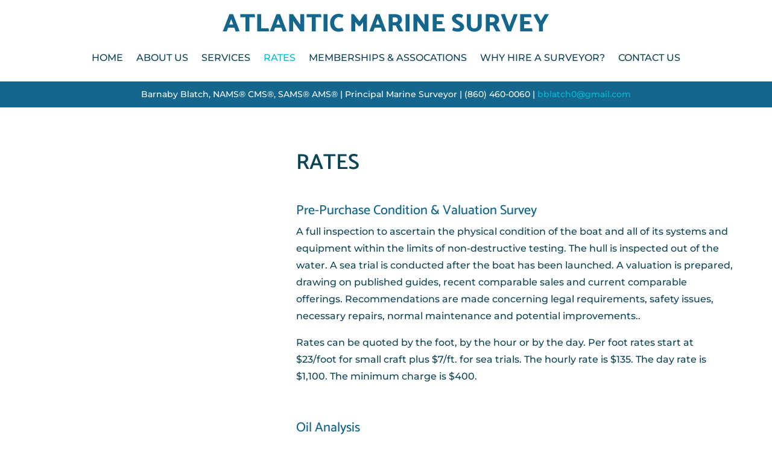

--- FILE ---
content_type: text/css
request_url: https://atlanticmarinesurvey.net/wp-content/themes/Divi-child/style.css?ver=4.27.5
body_size: -141
content:
/*
 Theme Name:   Divi Child
 Description:  Divi Child Theme
 Author:       Jenny Bublitz
 Template:     Divi
 Version:      1.0.0
*/

@import url("../Divi/style.css");

/* =Theme customization starts here
-------------------------------------------------------------- */

